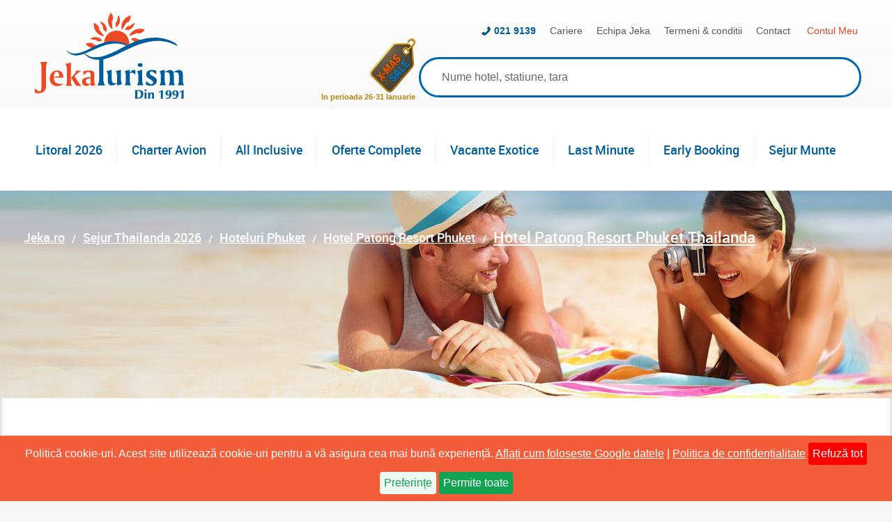

--- FILE ---
content_type: text/html; charset=utf-8
request_url: https://www.google.com/recaptcha/api2/anchor?ar=1&k=6LfnGxoTAAAAAHuQYxyK9v1gC3e5bWTvxKUC9wlG&co=aHR0cHM6Ly93d3cuamVrYS5ybzo0NDM.&hl=ro&v=PoyoqOPhxBO7pBk68S4YbpHZ&size=normal&anchor-ms=20000&execute-ms=30000&cb=uyomybkiyyd2
body_size: 49721
content:
<!DOCTYPE HTML><html dir="ltr" lang="ro"><head><meta http-equiv="Content-Type" content="text/html; charset=UTF-8">
<meta http-equiv="X-UA-Compatible" content="IE=edge">
<title>reCAPTCHA</title>
<style type="text/css">
/* cyrillic-ext */
@font-face {
  font-family: 'Roboto';
  font-style: normal;
  font-weight: 400;
  font-stretch: 100%;
  src: url(//fonts.gstatic.com/s/roboto/v48/KFO7CnqEu92Fr1ME7kSn66aGLdTylUAMa3GUBHMdazTgWw.woff2) format('woff2');
  unicode-range: U+0460-052F, U+1C80-1C8A, U+20B4, U+2DE0-2DFF, U+A640-A69F, U+FE2E-FE2F;
}
/* cyrillic */
@font-face {
  font-family: 'Roboto';
  font-style: normal;
  font-weight: 400;
  font-stretch: 100%;
  src: url(//fonts.gstatic.com/s/roboto/v48/KFO7CnqEu92Fr1ME7kSn66aGLdTylUAMa3iUBHMdazTgWw.woff2) format('woff2');
  unicode-range: U+0301, U+0400-045F, U+0490-0491, U+04B0-04B1, U+2116;
}
/* greek-ext */
@font-face {
  font-family: 'Roboto';
  font-style: normal;
  font-weight: 400;
  font-stretch: 100%;
  src: url(//fonts.gstatic.com/s/roboto/v48/KFO7CnqEu92Fr1ME7kSn66aGLdTylUAMa3CUBHMdazTgWw.woff2) format('woff2');
  unicode-range: U+1F00-1FFF;
}
/* greek */
@font-face {
  font-family: 'Roboto';
  font-style: normal;
  font-weight: 400;
  font-stretch: 100%;
  src: url(//fonts.gstatic.com/s/roboto/v48/KFO7CnqEu92Fr1ME7kSn66aGLdTylUAMa3-UBHMdazTgWw.woff2) format('woff2');
  unicode-range: U+0370-0377, U+037A-037F, U+0384-038A, U+038C, U+038E-03A1, U+03A3-03FF;
}
/* math */
@font-face {
  font-family: 'Roboto';
  font-style: normal;
  font-weight: 400;
  font-stretch: 100%;
  src: url(//fonts.gstatic.com/s/roboto/v48/KFO7CnqEu92Fr1ME7kSn66aGLdTylUAMawCUBHMdazTgWw.woff2) format('woff2');
  unicode-range: U+0302-0303, U+0305, U+0307-0308, U+0310, U+0312, U+0315, U+031A, U+0326-0327, U+032C, U+032F-0330, U+0332-0333, U+0338, U+033A, U+0346, U+034D, U+0391-03A1, U+03A3-03A9, U+03B1-03C9, U+03D1, U+03D5-03D6, U+03F0-03F1, U+03F4-03F5, U+2016-2017, U+2034-2038, U+203C, U+2040, U+2043, U+2047, U+2050, U+2057, U+205F, U+2070-2071, U+2074-208E, U+2090-209C, U+20D0-20DC, U+20E1, U+20E5-20EF, U+2100-2112, U+2114-2115, U+2117-2121, U+2123-214F, U+2190, U+2192, U+2194-21AE, U+21B0-21E5, U+21F1-21F2, U+21F4-2211, U+2213-2214, U+2216-22FF, U+2308-230B, U+2310, U+2319, U+231C-2321, U+2336-237A, U+237C, U+2395, U+239B-23B7, U+23D0, U+23DC-23E1, U+2474-2475, U+25AF, U+25B3, U+25B7, U+25BD, U+25C1, U+25CA, U+25CC, U+25FB, U+266D-266F, U+27C0-27FF, U+2900-2AFF, U+2B0E-2B11, U+2B30-2B4C, U+2BFE, U+3030, U+FF5B, U+FF5D, U+1D400-1D7FF, U+1EE00-1EEFF;
}
/* symbols */
@font-face {
  font-family: 'Roboto';
  font-style: normal;
  font-weight: 400;
  font-stretch: 100%;
  src: url(//fonts.gstatic.com/s/roboto/v48/KFO7CnqEu92Fr1ME7kSn66aGLdTylUAMaxKUBHMdazTgWw.woff2) format('woff2');
  unicode-range: U+0001-000C, U+000E-001F, U+007F-009F, U+20DD-20E0, U+20E2-20E4, U+2150-218F, U+2190, U+2192, U+2194-2199, U+21AF, U+21E6-21F0, U+21F3, U+2218-2219, U+2299, U+22C4-22C6, U+2300-243F, U+2440-244A, U+2460-24FF, U+25A0-27BF, U+2800-28FF, U+2921-2922, U+2981, U+29BF, U+29EB, U+2B00-2BFF, U+4DC0-4DFF, U+FFF9-FFFB, U+10140-1018E, U+10190-1019C, U+101A0, U+101D0-101FD, U+102E0-102FB, U+10E60-10E7E, U+1D2C0-1D2D3, U+1D2E0-1D37F, U+1F000-1F0FF, U+1F100-1F1AD, U+1F1E6-1F1FF, U+1F30D-1F30F, U+1F315, U+1F31C, U+1F31E, U+1F320-1F32C, U+1F336, U+1F378, U+1F37D, U+1F382, U+1F393-1F39F, U+1F3A7-1F3A8, U+1F3AC-1F3AF, U+1F3C2, U+1F3C4-1F3C6, U+1F3CA-1F3CE, U+1F3D4-1F3E0, U+1F3ED, U+1F3F1-1F3F3, U+1F3F5-1F3F7, U+1F408, U+1F415, U+1F41F, U+1F426, U+1F43F, U+1F441-1F442, U+1F444, U+1F446-1F449, U+1F44C-1F44E, U+1F453, U+1F46A, U+1F47D, U+1F4A3, U+1F4B0, U+1F4B3, U+1F4B9, U+1F4BB, U+1F4BF, U+1F4C8-1F4CB, U+1F4D6, U+1F4DA, U+1F4DF, U+1F4E3-1F4E6, U+1F4EA-1F4ED, U+1F4F7, U+1F4F9-1F4FB, U+1F4FD-1F4FE, U+1F503, U+1F507-1F50B, U+1F50D, U+1F512-1F513, U+1F53E-1F54A, U+1F54F-1F5FA, U+1F610, U+1F650-1F67F, U+1F687, U+1F68D, U+1F691, U+1F694, U+1F698, U+1F6AD, U+1F6B2, U+1F6B9-1F6BA, U+1F6BC, U+1F6C6-1F6CF, U+1F6D3-1F6D7, U+1F6E0-1F6EA, U+1F6F0-1F6F3, U+1F6F7-1F6FC, U+1F700-1F7FF, U+1F800-1F80B, U+1F810-1F847, U+1F850-1F859, U+1F860-1F887, U+1F890-1F8AD, U+1F8B0-1F8BB, U+1F8C0-1F8C1, U+1F900-1F90B, U+1F93B, U+1F946, U+1F984, U+1F996, U+1F9E9, U+1FA00-1FA6F, U+1FA70-1FA7C, U+1FA80-1FA89, U+1FA8F-1FAC6, U+1FACE-1FADC, U+1FADF-1FAE9, U+1FAF0-1FAF8, U+1FB00-1FBFF;
}
/* vietnamese */
@font-face {
  font-family: 'Roboto';
  font-style: normal;
  font-weight: 400;
  font-stretch: 100%;
  src: url(//fonts.gstatic.com/s/roboto/v48/KFO7CnqEu92Fr1ME7kSn66aGLdTylUAMa3OUBHMdazTgWw.woff2) format('woff2');
  unicode-range: U+0102-0103, U+0110-0111, U+0128-0129, U+0168-0169, U+01A0-01A1, U+01AF-01B0, U+0300-0301, U+0303-0304, U+0308-0309, U+0323, U+0329, U+1EA0-1EF9, U+20AB;
}
/* latin-ext */
@font-face {
  font-family: 'Roboto';
  font-style: normal;
  font-weight: 400;
  font-stretch: 100%;
  src: url(//fonts.gstatic.com/s/roboto/v48/KFO7CnqEu92Fr1ME7kSn66aGLdTylUAMa3KUBHMdazTgWw.woff2) format('woff2');
  unicode-range: U+0100-02BA, U+02BD-02C5, U+02C7-02CC, U+02CE-02D7, U+02DD-02FF, U+0304, U+0308, U+0329, U+1D00-1DBF, U+1E00-1E9F, U+1EF2-1EFF, U+2020, U+20A0-20AB, U+20AD-20C0, U+2113, U+2C60-2C7F, U+A720-A7FF;
}
/* latin */
@font-face {
  font-family: 'Roboto';
  font-style: normal;
  font-weight: 400;
  font-stretch: 100%;
  src: url(//fonts.gstatic.com/s/roboto/v48/KFO7CnqEu92Fr1ME7kSn66aGLdTylUAMa3yUBHMdazQ.woff2) format('woff2');
  unicode-range: U+0000-00FF, U+0131, U+0152-0153, U+02BB-02BC, U+02C6, U+02DA, U+02DC, U+0304, U+0308, U+0329, U+2000-206F, U+20AC, U+2122, U+2191, U+2193, U+2212, U+2215, U+FEFF, U+FFFD;
}
/* cyrillic-ext */
@font-face {
  font-family: 'Roboto';
  font-style: normal;
  font-weight: 500;
  font-stretch: 100%;
  src: url(//fonts.gstatic.com/s/roboto/v48/KFO7CnqEu92Fr1ME7kSn66aGLdTylUAMa3GUBHMdazTgWw.woff2) format('woff2');
  unicode-range: U+0460-052F, U+1C80-1C8A, U+20B4, U+2DE0-2DFF, U+A640-A69F, U+FE2E-FE2F;
}
/* cyrillic */
@font-face {
  font-family: 'Roboto';
  font-style: normal;
  font-weight: 500;
  font-stretch: 100%;
  src: url(//fonts.gstatic.com/s/roboto/v48/KFO7CnqEu92Fr1ME7kSn66aGLdTylUAMa3iUBHMdazTgWw.woff2) format('woff2');
  unicode-range: U+0301, U+0400-045F, U+0490-0491, U+04B0-04B1, U+2116;
}
/* greek-ext */
@font-face {
  font-family: 'Roboto';
  font-style: normal;
  font-weight: 500;
  font-stretch: 100%;
  src: url(//fonts.gstatic.com/s/roboto/v48/KFO7CnqEu92Fr1ME7kSn66aGLdTylUAMa3CUBHMdazTgWw.woff2) format('woff2');
  unicode-range: U+1F00-1FFF;
}
/* greek */
@font-face {
  font-family: 'Roboto';
  font-style: normal;
  font-weight: 500;
  font-stretch: 100%;
  src: url(//fonts.gstatic.com/s/roboto/v48/KFO7CnqEu92Fr1ME7kSn66aGLdTylUAMa3-UBHMdazTgWw.woff2) format('woff2');
  unicode-range: U+0370-0377, U+037A-037F, U+0384-038A, U+038C, U+038E-03A1, U+03A3-03FF;
}
/* math */
@font-face {
  font-family: 'Roboto';
  font-style: normal;
  font-weight: 500;
  font-stretch: 100%;
  src: url(//fonts.gstatic.com/s/roboto/v48/KFO7CnqEu92Fr1ME7kSn66aGLdTylUAMawCUBHMdazTgWw.woff2) format('woff2');
  unicode-range: U+0302-0303, U+0305, U+0307-0308, U+0310, U+0312, U+0315, U+031A, U+0326-0327, U+032C, U+032F-0330, U+0332-0333, U+0338, U+033A, U+0346, U+034D, U+0391-03A1, U+03A3-03A9, U+03B1-03C9, U+03D1, U+03D5-03D6, U+03F0-03F1, U+03F4-03F5, U+2016-2017, U+2034-2038, U+203C, U+2040, U+2043, U+2047, U+2050, U+2057, U+205F, U+2070-2071, U+2074-208E, U+2090-209C, U+20D0-20DC, U+20E1, U+20E5-20EF, U+2100-2112, U+2114-2115, U+2117-2121, U+2123-214F, U+2190, U+2192, U+2194-21AE, U+21B0-21E5, U+21F1-21F2, U+21F4-2211, U+2213-2214, U+2216-22FF, U+2308-230B, U+2310, U+2319, U+231C-2321, U+2336-237A, U+237C, U+2395, U+239B-23B7, U+23D0, U+23DC-23E1, U+2474-2475, U+25AF, U+25B3, U+25B7, U+25BD, U+25C1, U+25CA, U+25CC, U+25FB, U+266D-266F, U+27C0-27FF, U+2900-2AFF, U+2B0E-2B11, U+2B30-2B4C, U+2BFE, U+3030, U+FF5B, U+FF5D, U+1D400-1D7FF, U+1EE00-1EEFF;
}
/* symbols */
@font-face {
  font-family: 'Roboto';
  font-style: normal;
  font-weight: 500;
  font-stretch: 100%;
  src: url(//fonts.gstatic.com/s/roboto/v48/KFO7CnqEu92Fr1ME7kSn66aGLdTylUAMaxKUBHMdazTgWw.woff2) format('woff2');
  unicode-range: U+0001-000C, U+000E-001F, U+007F-009F, U+20DD-20E0, U+20E2-20E4, U+2150-218F, U+2190, U+2192, U+2194-2199, U+21AF, U+21E6-21F0, U+21F3, U+2218-2219, U+2299, U+22C4-22C6, U+2300-243F, U+2440-244A, U+2460-24FF, U+25A0-27BF, U+2800-28FF, U+2921-2922, U+2981, U+29BF, U+29EB, U+2B00-2BFF, U+4DC0-4DFF, U+FFF9-FFFB, U+10140-1018E, U+10190-1019C, U+101A0, U+101D0-101FD, U+102E0-102FB, U+10E60-10E7E, U+1D2C0-1D2D3, U+1D2E0-1D37F, U+1F000-1F0FF, U+1F100-1F1AD, U+1F1E6-1F1FF, U+1F30D-1F30F, U+1F315, U+1F31C, U+1F31E, U+1F320-1F32C, U+1F336, U+1F378, U+1F37D, U+1F382, U+1F393-1F39F, U+1F3A7-1F3A8, U+1F3AC-1F3AF, U+1F3C2, U+1F3C4-1F3C6, U+1F3CA-1F3CE, U+1F3D4-1F3E0, U+1F3ED, U+1F3F1-1F3F3, U+1F3F5-1F3F7, U+1F408, U+1F415, U+1F41F, U+1F426, U+1F43F, U+1F441-1F442, U+1F444, U+1F446-1F449, U+1F44C-1F44E, U+1F453, U+1F46A, U+1F47D, U+1F4A3, U+1F4B0, U+1F4B3, U+1F4B9, U+1F4BB, U+1F4BF, U+1F4C8-1F4CB, U+1F4D6, U+1F4DA, U+1F4DF, U+1F4E3-1F4E6, U+1F4EA-1F4ED, U+1F4F7, U+1F4F9-1F4FB, U+1F4FD-1F4FE, U+1F503, U+1F507-1F50B, U+1F50D, U+1F512-1F513, U+1F53E-1F54A, U+1F54F-1F5FA, U+1F610, U+1F650-1F67F, U+1F687, U+1F68D, U+1F691, U+1F694, U+1F698, U+1F6AD, U+1F6B2, U+1F6B9-1F6BA, U+1F6BC, U+1F6C6-1F6CF, U+1F6D3-1F6D7, U+1F6E0-1F6EA, U+1F6F0-1F6F3, U+1F6F7-1F6FC, U+1F700-1F7FF, U+1F800-1F80B, U+1F810-1F847, U+1F850-1F859, U+1F860-1F887, U+1F890-1F8AD, U+1F8B0-1F8BB, U+1F8C0-1F8C1, U+1F900-1F90B, U+1F93B, U+1F946, U+1F984, U+1F996, U+1F9E9, U+1FA00-1FA6F, U+1FA70-1FA7C, U+1FA80-1FA89, U+1FA8F-1FAC6, U+1FACE-1FADC, U+1FADF-1FAE9, U+1FAF0-1FAF8, U+1FB00-1FBFF;
}
/* vietnamese */
@font-face {
  font-family: 'Roboto';
  font-style: normal;
  font-weight: 500;
  font-stretch: 100%;
  src: url(//fonts.gstatic.com/s/roboto/v48/KFO7CnqEu92Fr1ME7kSn66aGLdTylUAMa3OUBHMdazTgWw.woff2) format('woff2');
  unicode-range: U+0102-0103, U+0110-0111, U+0128-0129, U+0168-0169, U+01A0-01A1, U+01AF-01B0, U+0300-0301, U+0303-0304, U+0308-0309, U+0323, U+0329, U+1EA0-1EF9, U+20AB;
}
/* latin-ext */
@font-face {
  font-family: 'Roboto';
  font-style: normal;
  font-weight: 500;
  font-stretch: 100%;
  src: url(//fonts.gstatic.com/s/roboto/v48/KFO7CnqEu92Fr1ME7kSn66aGLdTylUAMa3KUBHMdazTgWw.woff2) format('woff2');
  unicode-range: U+0100-02BA, U+02BD-02C5, U+02C7-02CC, U+02CE-02D7, U+02DD-02FF, U+0304, U+0308, U+0329, U+1D00-1DBF, U+1E00-1E9F, U+1EF2-1EFF, U+2020, U+20A0-20AB, U+20AD-20C0, U+2113, U+2C60-2C7F, U+A720-A7FF;
}
/* latin */
@font-face {
  font-family: 'Roboto';
  font-style: normal;
  font-weight: 500;
  font-stretch: 100%;
  src: url(//fonts.gstatic.com/s/roboto/v48/KFO7CnqEu92Fr1ME7kSn66aGLdTylUAMa3yUBHMdazQ.woff2) format('woff2');
  unicode-range: U+0000-00FF, U+0131, U+0152-0153, U+02BB-02BC, U+02C6, U+02DA, U+02DC, U+0304, U+0308, U+0329, U+2000-206F, U+20AC, U+2122, U+2191, U+2193, U+2212, U+2215, U+FEFF, U+FFFD;
}
/* cyrillic-ext */
@font-face {
  font-family: 'Roboto';
  font-style: normal;
  font-weight: 900;
  font-stretch: 100%;
  src: url(//fonts.gstatic.com/s/roboto/v48/KFO7CnqEu92Fr1ME7kSn66aGLdTylUAMa3GUBHMdazTgWw.woff2) format('woff2');
  unicode-range: U+0460-052F, U+1C80-1C8A, U+20B4, U+2DE0-2DFF, U+A640-A69F, U+FE2E-FE2F;
}
/* cyrillic */
@font-face {
  font-family: 'Roboto';
  font-style: normal;
  font-weight: 900;
  font-stretch: 100%;
  src: url(//fonts.gstatic.com/s/roboto/v48/KFO7CnqEu92Fr1ME7kSn66aGLdTylUAMa3iUBHMdazTgWw.woff2) format('woff2');
  unicode-range: U+0301, U+0400-045F, U+0490-0491, U+04B0-04B1, U+2116;
}
/* greek-ext */
@font-face {
  font-family: 'Roboto';
  font-style: normal;
  font-weight: 900;
  font-stretch: 100%;
  src: url(//fonts.gstatic.com/s/roboto/v48/KFO7CnqEu92Fr1ME7kSn66aGLdTylUAMa3CUBHMdazTgWw.woff2) format('woff2');
  unicode-range: U+1F00-1FFF;
}
/* greek */
@font-face {
  font-family: 'Roboto';
  font-style: normal;
  font-weight: 900;
  font-stretch: 100%;
  src: url(//fonts.gstatic.com/s/roboto/v48/KFO7CnqEu92Fr1ME7kSn66aGLdTylUAMa3-UBHMdazTgWw.woff2) format('woff2');
  unicode-range: U+0370-0377, U+037A-037F, U+0384-038A, U+038C, U+038E-03A1, U+03A3-03FF;
}
/* math */
@font-face {
  font-family: 'Roboto';
  font-style: normal;
  font-weight: 900;
  font-stretch: 100%;
  src: url(//fonts.gstatic.com/s/roboto/v48/KFO7CnqEu92Fr1ME7kSn66aGLdTylUAMawCUBHMdazTgWw.woff2) format('woff2');
  unicode-range: U+0302-0303, U+0305, U+0307-0308, U+0310, U+0312, U+0315, U+031A, U+0326-0327, U+032C, U+032F-0330, U+0332-0333, U+0338, U+033A, U+0346, U+034D, U+0391-03A1, U+03A3-03A9, U+03B1-03C9, U+03D1, U+03D5-03D6, U+03F0-03F1, U+03F4-03F5, U+2016-2017, U+2034-2038, U+203C, U+2040, U+2043, U+2047, U+2050, U+2057, U+205F, U+2070-2071, U+2074-208E, U+2090-209C, U+20D0-20DC, U+20E1, U+20E5-20EF, U+2100-2112, U+2114-2115, U+2117-2121, U+2123-214F, U+2190, U+2192, U+2194-21AE, U+21B0-21E5, U+21F1-21F2, U+21F4-2211, U+2213-2214, U+2216-22FF, U+2308-230B, U+2310, U+2319, U+231C-2321, U+2336-237A, U+237C, U+2395, U+239B-23B7, U+23D0, U+23DC-23E1, U+2474-2475, U+25AF, U+25B3, U+25B7, U+25BD, U+25C1, U+25CA, U+25CC, U+25FB, U+266D-266F, U+27C0-27FF, U+2900-2AFF, U+2B0E-2B11, U+2B30-2B4C, U+2BFE, U+3030, U+FF5B, U+FF5D, U+1D400-1D7FF, U+1EE00-1EEFF;
}
/* symbols */
@font-face {
  font-family: 'Roboto';
  font-style: normal;
  font-weight: 900;
  font-stretch: 100%;
  src: url(//fonts.gstatic.com/s/roboto/v48/KFO7CnqEu92Fr1ME7kSn66aGLdTylUAMaxKUBHMdazTgWw.woff2) format('woff2');
  unicode-range: U+0001-000C, U+000E-001F, U+007F-009F, U+20DD-20E0, U+20E2-20E4, U+2150-218F, U+2190, U+2192, U+2194-2199, U+21AF, U+21E6-21F0, U+21F3, U+2218-2219, U+2299, U+22C4-22C6, U+2300-243F, U+2440-244A, U+2460-24FF, U+25A0-27BF, U+2800-28FF, U+2921-2922, U+2981, U+29BF, U+29EB, U+2B00-2BFF, U+4DC0-4DFF, U+FFF9-FFFB, U+10140-1018E, U+10190-1019C, U+101A0, U+101D0-101FD, U+102E0-102FB, U+10E60-10E7E, U+1D2C0-1D2D3, U+1D2E0-1D37F, U+1F000-1F0FF, U+1F100-1F1AD, U+1F1E6-1F1FF, U+1F30D-1F30F, U+1F315, U+1F31C, U+1F31E, U+1F320-1F32C, U+1F336, U+1F378, U+1F37D, U+1F382, U+1F393-1F39F, U+1F3A7-1F3A8, U+1F3AC-1F3AF, U+1F3C2, U+1F3C4-1F3C6, U+1F3CA-1F3CE, U+1F3D4-1F3E0, U+1F3ED, U+1F3F1-1F3F3, U+1F3F5-1F3F7, U+1F408, U+1F415, U+1F41F, U+1F426, U+1F43F, U+1F441-1F442, U+1F444, U+1F446-1F449, U+1F44C-1F44E, U+1F453, U+1F46A, U+1F47D, U+1F4A3, U+1F4B0, U+1F4B3, U+1F4B9, U+1F4BB, U+1F4BF, U+1F4C8-1F4CB, U+1F4D6, U+1F4DA, U+1F4DF, U+1F4E3-1F4E6, U+1F4EA-1F4ED, U+1F4F7, U+1F4F9-1F4FB, U+1F4FD-1F4FE, U+1F503, U+1F507-1F50B, U+1F50D, U+1F512-1F513, U+1F53E-1F54A, U+1F54F-1F5FA, U+1F610, U+1F650-1F67F, U+1F687, U+1F68D, U+1F691, U+1F694, U+1F698, U+1F6AD, U+1F6B2, U+1F6B9-1F6BA, U+1F6BC, U+1F6C6-1F6CF, U+1F6D3-1F6D7, U+1F6E0-1F6EA, U+1F6F0-1F6F3, U+1F6F7-1F6FC, U+1F700-1F7FF, U+1F800-1F80B, U+1F810-1F847, U+1F850-1F859, U+1F860-1F887, U+1F890-1F8AD, U+1F8B0-1F8BB, U+1F8C0-1F8C1, U+1F900-1F90B, U+1F93B, U+1F946, U+1F984, U+1F996, U+1F9E9, U+1FA00-1FA6F, U+1FA70-1FA7C, U+1FA80-1FA89, U+1FA8F-1FAC6, U+1FACE-1FADC, U+1FADF-1FAE9, U+1FAF0-1FAF8, U+1FB00-1FBFF;
}
/* vietnamese */
@font-face {
  font-family: 'Roboto';
  font-style: normal;
  font-weight: 900;
  font-stretch: 100%;
  src: url(//fonts.gstatic.com/s/roboto/v48/KFO7CnqEu92Fr1ME7kSn66aGLdTylUAMa3OUBHMdazTgWw.woff2) format('woff2');
  unicode-range: U+0102-0103, U+0110-0111, U+0128-0129, U+0168-0169, U+01A0-01A1, U+01AF-01B0, U+0300-0301, U+0303-0304, U+0308-0309, U+0323, U+0329, U+1EA0-1EF9, U+20AB;
}
/* latin-ext */
@font-face {
  font-family: 'Roboto';
  font-style: normal;
  font-weight: 900;
  font-stretch: 100%;
  src: url(//fonts.gstatic.com/s/roboto/v48/KFO7CnqEu92Fr1ME7kSn66aGLdTylUAMa3KUBHMdazTgWw.woff2) format('woff2');
  unicode-range: U+0100-02BA, U+02BD-02C5, U+02C7-02CC, U+02CE-02D7, U+02DD-02FF, U+0304, U+0308, U+0329, U+1D00-1DBF, U+1E00-1E9F, U+1EF2-1EFF, U+2020, U+20A0-20AB, U+20AD-20C0, U+2113, U+2C60-2C7F, U+A720-A7FF;
}
/* latin */
@font-face {
  font-family: 'Roboto';
  font-style: normal;
  font-weight: 900;
  font-stretch: 100%;
  src: url(//fonts.gstatic.com/s/roboto/v48/KFO7CnqEu92Fr1ME7kSn66aGLdTylUAMa3yUBHMdazQ.woff2) format('woff2');
  unicode-range: U+0000-00FF, U+0131, U+0152-0153, U+02BB-02BC, U+02C6, U+02DA, U+02DC, U+0304, U+0308, U+0329, U+2000-206F, U+20AC, U+2122, U+2191, U+2193, U+2212, U+2215, U+FEFF, U+FFFD;
}

</style>
<link rel="stylesheet" type="text/css" href="https://www.gstatic.com/recaptcha/releases/PoyoqOPhxBO7pBk68S4YbpHZ/styles__ltr.css">
<script nonce="c9mzNac_zCN7eS8cnC5BGA" type="text/javascript">window['__recaptcha_api'] = 'https://www.google.com/recaptcha/api2/';</script>
<script type="text/javascript" src="https://www.gstatic.com/recaptcha/releases/PoyoqOPhxBO7pBk68S4YbpHZ/recaptcha__ro.js" nonce="c9mzNac_zCN7eS8cnC5BGA">
      
    </script></head>
<body><div id="rc-anchor-alert" class="rc-anchor-alert"></div>
<input type="hidden" id="recaptcha-token" value="[base64]">
<script type="text/javascript" nonce="c9mzNac_zCN7eS8cnC5BGA">
      recaptcha.anchor.Main.init("[\x22ainput\x22,[\x22bgdata\x22,\x22\x22,\[base64]/[base64]/MjU1Ong/[base64]/[base64]/[base64]/[base64]/[base64]/[base64]/[base64]/[base64]/[base64]/[base64]/[base64]/[base64]/[base64]/[base64]/[base64]\\u003d\x22,\[base64]\x22,\x22wrvDoMK0woDDvFfCjS9RXS3CpcOheDw9wp1xwo9Sw7zDpxdTC8KHVnQUTUPCqMKvwprDrGVrwpEyI30iHjRaw4tMBj8ow6hYw4wEZxJxwqXDgsKsw4jChsKHwoVWPMOwwqvCpMKzLhPDvGPCmMOEO8OaZMOFw4/Dm8K4VgpNcl/[base64]/Cj3bDlT83KcOVZz5ewpbCgS/CkMOVAcK5AsOEGsKiw5vCtsK6w6BpNh1vw4PDjMOuw7fDn8KUw5AwbMKqV8OBw79ewoPDgXHCt8KNw5/[base64]/DqQrCqsO6wotIw4rDrlXDtDMaw5RNEMKCW8KFcW7DusK+wrcpH8KVXy0wcsKVwrZGw4vCmWPDh8O8w70vKk4tw4oSVWJ3w5hLcsOYGHPDj8KVU3LCkMKcP8KvMCXCgB/CpcOCw4LCk8KaASBrw4BSwoV1LVZcJcOOKMKwwrPClcOBCXXDnMO9wqIdwo87w5hFwpPCkMK7fsOYw73Dq3HDj0rCvcKuK8KHPSgbw6LDk8KhwobCtC96w6nCmsKdw7Q5L8O/[base64]/[base64]/Ci8Ozw5PDrMK9BkMcNiFlw6DDmsKcPWLCvVBJIsOSAMOTw6LChsKfGsOwdMKSwojCo8OYw5/DmsO9ExJnw5B+wqgxHcO+PsOPYcOlw61AEcKdJGTCv0nDh8K5w7U8ZWjCkgjDtcK0S8OsbsOXA8ONw7RbLsKDSCMjWjXDqE/DtMK7w4VGDFbCnTBDRyROA0AhK8KkwrvCh8OBZsOfGmEbKWvCk8OmUMO3J8KswoA+csO0wrBOSsKWwqwABTMRGl0sT08XYsOENXnCn2HClSgWw4VFwrDCosOJOnQrw5RobcKbwrXCjsK/wqvCusO1w5PDpcOMNsOFwpEAw4zCg2LDvcKtVcKNZ8OrWCvDmEhfw71CTsOiwoTDqGd2wokhasKQIQPDu8OAw6BWwp/CqTMCw7zChQd4w4PDrzsow50Tw7pGCFHCgsOvDsO/wpM2wpfDqMO4wqbCiWrDnsKsMsKAw6DDr8KhWcOjwrPDs2jDhMOqG1jDomUxdMOgwqjDucKgNDdKw6RDwowvGHsCTcOMwpvCvcKewrLCs3fCtsOaw4huMzbCp8Kse8KDwpnCrwMQwqfDl8OdwoQ0WsO6woRJUcObOj3DucO9LRvCn03Cly/[base64]/[base64]/w6JSwpUkwqXDvcKfNsKiw6B/[base64]/CscKzR8K0w6J3w7ofdMO0ODrDksKsbcOjTBTDk0VGN1R/[base64]/Dk09ZPH7DuSjDkMOnwoTCsUQ1WMOpwpEfw6Vgw7/[base64]/DrR7DvMK+w7hUwpFIEktewo3Di8KjwqzCiicpwovDj8OJw7RPUgM2woPDgzXDozppw5bCiSDDnxVPw6jDmADCjWkPw67CiQrDtcO/AMOzeMK4wonDijvChMOLOsO6TG8LwpLDjGjCpcKEwq3DhcKlTcOwwpbCpVViEsKRw6XCpMKHA8Opw4bDsMOnA8Ofw6pJw6R9MS9dDcO5IMKdwqNywo80wpZbX0hgfGTDhx/[base64]/[base64]/Dv0bDvsKSCGo2aT0rw6cTEl1iw4kZesOqJEEMUjDCqcKew6PCrsKWwrwxwrZvwoJhZnPDi3/[base64]/Ch8O6EcKDw5EjOzjDuMOnwpcKE0rDgMOXw63DnnrDgMOIw5jDrMKAUkZuC8KfDVLCp8Okw5kfN8K9w59qwrY6w5rCkcOHD0XCncKzaSI/a8OCw6B3T19JNV/DjXHDg3AWwqZawrxTC10dTsOcwpJjUw/CjAnDjUhJw5BecRnCu8OAIEbDisKrXGXDrMKhwq9uUERZZEEWHx7Dn8Oaw47CixvCkMOTWMKcw786wph1Y8O7wq1SwqjCtMK+JMK+w5JPwpZMRMKnIsOhwqgrNsOEf8O8wpEKwpIpVnJNeks8VcKBw5DDjhTCmiEnLWXCpMKZw4vCksKwwrjCmcKAchMZw79iNMOwOW/DucKzw7lSw43CgcOvI8O1wq/CjyUHw6DClMKyw4JBf0lLwrzDoMKjJT5IalHDv8OtwrvDphBdE8K/[base64]/wp3DlsOVwroYS2bCkn3DrCxvwrIdw7nCh8KMdkPDocOLGk/[base64]/Diz7DixHDiFTCuMOgw4TDsMK6RcO2fMOGw5NxRnJAesKTw5zCucKRScO8N3BlKcOMw4Vxw7zDtmRTwoPDtcKywqkuwrMiw6TCvi7DoFnDt1vCjcKeS8KTXAdgwo/[base64]/[base64]/Dh8OhP8Oxw44vwqFiwofCiCXDq8OXIMKPXXpuw7Ucw78vEGpGwrJjw6PCvDIcw6h1dMOhwrbDi8OHwrBqRsOtVRJhw5kxVcO+w7zDkiTDlDM/LyVpwropwpvDjcKjw7fDhcK4w5bDvsOUcsOEwobDnmFDYcKScsOiwpxUw6nCv8OTVh/CtsO0Pk/[base64]/DqT/[base64]/[base64]/DgAUDwrDDrGoqwrs4wqHCq8Oywr7DsMOxw53Dgggzw5rCjGZ2MmTCqsO3w6k2SV1vMGjCllzCvW9+wo5HwrvDkV0swr3Cqy/DlmPCjsKaSBvDo2rDrUQ9eDfCgcKpRmYXw6PDmnrDgwrDnXlow5zDscO0wo/DtgpVw5NpdcOwIcOLw5/CpsK1DMK/UcOiw5DDmcOgcMK5fcOoX8Kxwo3CmsK6wp4uwqvCpXwlw6Qkw6Mqw7h7w43DiBrDqULDqcKVwrLDg0MrwqHCu8OcFVc8woDConTDlAvDp2bCr3Zkwq5Vw4UXw4hyGQ5vQVx/IMOyIcOGwocQw5rDvHlFExB+w7fCtcKnNMO3HG0dwrnDr8K/woTDh8K3wqsOw77Dn8OPG8K0w4DChsOGcBMKw5/ChErCum3CuUPCkQLCsGnCrUoeQU8xwqJ+w43Dg2JhwrnCp8OIwobDicK+wqARwp54AcOrwrIMLngBw5RgHcKpwoM/[base64]/ZWIoAsKqwrwWQyhGw5F6w7HDuMKGYsKpw4XDqTfChcKDScKPw7INcsKww5FDwpQOY8OkOMOYVlHCqUvDlx/CscOMZMOcwopzVsKUw5k1Y8OgN8OTbT7DqsOvXBzCrxbCssKHUzvCuGVEwoAYw4jCqsO9PyTDk8KGw4Byw5LChm/Cr2fCg8O5FRU6e8KBQMKIwq7DnsKjVMOJXhZpXz0owozDsmfCqcOiw6rCvsKgfcO4OjDCvkRcw6fClMKcwrLDusKUQRbDhlgqwrDCqsKYw6d9VRfDgyduw45rwr3DiwBmMMO0az/DlsKvwqlTdCtwR8Kfwr43w43ClMKRw6ZkwoTDpXVowrdACMKof8O6wrITw7DDo8KHwq7CqkR6IjXDilh9GMOgw7XDrHkNE8OjC8KQw7/[base64]/CksKYwrNnQC0Vw6DDshXCk8OlcB9GWlbCgA7Cl18gYFJuw7LDuml+VsKnbsKKDhPCpcOpw7LDhzfDuMOXDUbDgsKHwqN8w5MPbz1xbyfDq8KqC8O3X1x5G8OVw55PwqDDmC3Dilk4wpjCjsO+GMOUHWXCkzZIw6MBwqnDoMOQD1/Ct3ckE8OXwqLCqcODbcKtw4HCnnvDlRUtfcKCRwtTc8ONaMKmwp5Yw4kTwozCtMKfw5DConAKw67ClH1hasOaw7kaK8KPYnAhbcKQwoPDpMOAw5TDvVLCvcKpwqHDl1vDpBfDjBLDjcKKOGDDjQnCuwrDnSZnwoxWwo5Rwr7DkCYawqbConAPw7XDpw/CknrCgj7DnMK5wp8uwr3Ct8OUEhbCoVzDpzV8FFDCv8OXw6/ChsOeGcKQw7kcwpjDgyVzw57CumFSYsKJw6XCgcKkGcOEwq0zwoPDo8OMR8KbwrvDvDLCmcKPEnlcKARww4LCsBTCjcKqwp1tw6PCjcK9wpPCp8Kxwo8FPz8YwrQlwrl/LF0NBcKGMljCuzlZWsORwoghw6wRwqfChwHCrMKSIVHCm8KjwrVow6kEA8O2woHClXh0B8K8woZeSlfCpwhqw6/[base64]/DkmoAwoBoW8Kuw4PDnMKhw4rCrUA5cj8tQjFQS3VXw7/[base64]/CuDbCosKTBELDlMOJbkVWG8OBw47CmhEAw73DpsK4w6jCjn0TTsOmXRs+WCMHwqEfQ30GUsKvw4FXNldhShbDhMKsw6nCi8KAw4ZicTh9wo/CjgLCpQTDocO/wqM6UsOdMHZ7w6FuOsKBwqQ7HcOYw78Lwp/[base64]/woBiKMO8G8K1w5pVf8OrOBIhw4zCkMOZwotcw7TDrcKMG1PDpGbCmGkzGcKZw4Q2wqrCrgwHSX03OmUiw58BKEV3BMO/IgsfEX3CgsKfBMKkwqXDuMKBw6HDqwUgFcKIwrnDngxhY8OUw4F8OnXCk1llWkUow5nDrsOuw43DsRDDqCFtGsKYeHgKwoLDoF5jw7HDskXCrixlwpDCn3AgHT/Dk1hEwpvDllzCrcKuwqoicMKsw5NfHxPCugzDqxpKK8Osw5UqfsOOIRFSHBN6NDrCp0BhY8ORPcO2w74NCWUkwrYlwpDCkWNBTMOscMK3OB/CvChoXsOcw5PCvcOoEMKIw5xZw4zCsBMQMwg/LcO/YAHDosO6w7w9FcOGwrosJnAQw6TDn8OPw7/[base64]/[base64]/DvcOgKAXDtD8pw6HDjjfCkMOXHFNIw5fCocOjw7Emw6tFDXV0axZxMcK0w65Bw7lLw6/[base64]/HMKJwp5mQMORLA3DtihgwoZow5UWwq7CqhLDusKuPBHDlSfCmBPDmSrCm3FwwqM1c33CjVvCln8hKMKCw6nDlcKdLy/DoA5Yw4LDmcOBwodaMX7DlMKGXMKCDMOqwqw1WjTDqsOwYk/CucKzQWMcacOrw6rDmQ7CmcKwwo7DhwHClEcZw6nDh8OJbsOBw4zCjMKYw5vCgxXDkyANEMOMN1jDk1DDi3daAMKjN2wbw7lASS5vE8KGwrvDpMKbIsKsw43DoAc/woBzworCsDvDi8KAwpo1woHDiBLDrTzCixpqXsK4J1/CkArDlxDCucOrw7wzw7HCt8OwGBvDmBMbw7Rvf8K7MRXCuDsbHErDksKWQRZwwoVxw4tRwoIjwrIzZ8KGCMOmw4AlwoYKEcK0bsO1wqgIw5nDk05Rwp5xwp/DnsOqw6LCukx8w6DCqMK7AcK9w6vCvcO0w7cQRBEdA8OPasOHCAsBwqg5C8OgwqfDrkw/PVrCicK+wp97NMOmY3rDq8KYOFdvwr5Tw73DjmzCrn9LLBjCosO9MMOfwopbcQ5mRjMgR8KCw595AMOtPcK7TR1uw5DDncOYwrEkPDnClTfCpcOyPh5/WsKVKhvChmPCrGlqbSw2w6zCosKgwpfCmV7DvcOlwpB0PcKUw4vCr2vDnsK8VMKBw704GcK4wrDDuFvCphzCiMKXwoHCgR/DqsKjQMOkw7LChm42E8KZwphhMsOAdRlRbsKAw5wQwrpHw4PDlVoEwofDvyhLdWA6LcKwGRkfCQfDpl1JYSBSNAktZznDuATDsA/Cmi/CtMK8M0bDiTrCsGhAw4zDhzcnwrEKw6/DplzDlkhPdE/Ci28AwrrDm2TDvcOTdmHDpTd7wrV9MXrCn8K0w6lqw5jCoFcXCh8Mw5kAVsO1NSHCqMO0w5IVb8OaNMKRw5cMwpZbwr9mw4bCjcKeTBvClBvCm8OGSsKBwrA3w43Dj8KGwrHDjFXCkwPDi2ArFcK5w6lmwq4ywpBFIcKHBMO/wq/DvMOZZD3Cr17DvcOhw6jChULCj8Kfw59QwrdPw7wawplVLsOEd3jCmMOqPGR/EcKRw4ZzYFsCw6EvwonDrm9FTMOuwrMBw7taasOWAMKyw47Dh8OlayLCv3nDgE3DncK7BsKCwqQ3Pg7CrRzCrcO1wpnDssKPw6fCqy7CoMOUwpjDsMONwrTCl8O5EcKWZUklMmPCksOTw5/Dux9NWDdbE8OABTwbwqnDhRLChsOAwr7DhcOMw5DDgBPDoy8Pw73CjzbDr2sFw7fCtMKqVsKUw7vDj8OowpwWwotvwozCsEc6wpRUw41gIcOQwrvDhMO5EMKewpXCjAnCk8KIwrnCpsKzXlrCrMOBw4c1wpxkwqwnw5Q/w4DDsnDCmcK9wp/DpMKFw6HCgsOmw5Vow7rDkj/CjC09wp/DunLDnsOqXSl5eDHDvmXClHovLVdDwp/CqMKNwpnCqcKeBMKeXwoIwoYkw4Vsw5LCrsKNw5FcSsONaUtmM8O1w49sw4MbS1htw6EDD8Oww68Fwr/Dp8KNw4Mxwr7DgMOMSMOsNsKca8KnwoLDicO3wrITbwsfX1IAHsK0w5PDv8OqwqjCmMOyw4hcwq9KElZHLhHCuCwkw50SGMKwwofCi3fCnMOGcB7Cp8KRwp3Cr8KJO8Oxw63DgsO/w5PCgxPCrEwww5zCoMOGwrtgw4Rtw6fDqMKPw7ZjDsKWGMONGsKlw63DuSBZengpw5HCjg0rwoLDr8OQw51sFsO7w41Nw7bCn8K0wr5qwo8oOiBjNcKvw4Nbwqt5YE7DncODCT05wrE0DU7DkcOlw5FNO8Krw6/[base64]/w61iwphBakE8DiPCsF/DmMKCw6YnaFdcwqvDhRDDoUFIMQsaVsOUwpNEUix1AsOjw7rDgsOeTMK9w7FjQkIJFsORw4IqGcKaw7nDj8OKHcO8LiplwonDhmnDu8OqACHCoMOpWnIzw47DiXHDrmXDtSAMw5lFw50Mw4lJw6fCvDrCuXDDqjRQwqYbw4A3wpLDmcK7wrPDgMOcOA/CvsKtSxdcw6VHwpI4wopSwrZWEWtQwpLDqcO1w6zDjsKUwrNrKW1qwqoAZHPDusKlwrbDssKKw79aw68uXGVSInR4aVsKw6JOwpfDmsKHwpjCqlXCicKQw5zChllBw74xw5FWw5DCiyzDp8KLw6zCmsOEwr/CpR8db8KnEsK1w5NLZcKTw7/[base64]/[base64]/CpyrCiVrCjWzCtCDDvcKXKsOEw4t1wo/Ds0PCj8KSwohpwoPDjsO6DHBqDcOaK8K+w4RewqYVw7xlBxTCl0LDtMOmY1/CucO6JxZAw6M8NcKVw6p3w7hdVnIQw77ChBjDlS3DncO4QcO9PWDChy9uBsOdw7nDqMOLwoTCvhlQIh7Dl2bCuMOmw7HDrn7CtT7Cj8KBZB3DoHfDs37DvBbDtWrDoMKswrEeacKffkXCsGh/Mz3Ch8Knw5QowrMwScKuw5IlwpTCmMKHw5Q3wqvCl8Kgw4zCijvDrgk1w73DkQ/ClVwvRwMwaFZUwrtab8OCwqZPw4JhwrvDlSnDsixvAjM9w4jCjMOmfFgIwoPCpsOww4LCpMKZOD7DqsOAFG/[base64]/wplCRVMCQynCm31BwonDusOua3dywpHCuHbCrQc1K8OWRX8kPwgGCMOwJlplOcOTBsO2cnnDq8ONQ37DkMKKwrRdTUvCusO+wrHDnk7DsmjDu3JYw4/CosKwD8KaWcKmd2fDgcO5W8OjwrPCtBXCoRdkwrLCo8KTw4vDhX7DiRjDk8KAFcKGRRJHLsKIwpbDtMK2wqAdw5XDicO9fsO5w5Bvwr8YaBLDlMKrw5g3YCxxwpdbNxvCrD/CpATCkTZ5w7pXcsK8wrzDsjhjwo1PD1zDgSfCh8KhO1NTw7kSDsKNwpwrfMKxw74VXXnCpVbDhDxnwq3CssKIwq0jw79RAgHDlMO/w6/DqxAMwqvDjSrCm8OMfWF+w64oCcOKw4soEsODacKxXsKywrnCocKHw60OPsKswq8kESjCiiMUGWbDvxpDZsKAG8OqFAQdw61zw5HDhMOeQ8ORw7LDncOZWMOyUsOXWcK8wrzDt2DDuAA+RBUBwpfCosKZEMKLwo/Cr8KoPko/S0ZLPsOAbFfDncOQC2HCh0kyW8KBwoXDg8OVw7xJYMKmA8ODwogew6sfXCvCocOjw6HCg8KyaT8Cw7Mjw7/[base64]/OzM9FW1+w7daw5MNwrhewrrCiULCu8OKw7Fxw6U+PsO7DS/CiClcwpTCisOWwoPCrw3DgFMWVcOqZ8OdeMK+YcObK2fCuCU7JysAc0TDujVcw5HCtcOIUMOkw7IeRMKbGMO4CcOASUpxHB97EXLDnlocw6Nuw6XDswZHU8KDworDnsKUBsOrw5kUWBIPM8ONw4zCvyrDuyPCksOyTGV0wok/wrNoccK6VDHCi8OQw6/[base64]/CsnPCulR6UMOqw6I0Ox/CksKNE8K/fsOFSRM/KF3Cm8OzTzETOcOtGcOGw54tA2zDliFNERZ8w4F3wqY4Q8OmfcKSwqvDvy/CnVx8X3DDhmLDo8KkI8K4YRIEw5UneSTCnE1hw5g3w6bDtcKwBE3CtBHCmcKEVMONd8Orw6xqfMOWPcK2eEPDvXVcLsOJw4/Cri0Uw43DjcO/[base64]/CnRXDuWcLUcK4f8KHZMKSw7zDlAI/w4FXfEvCthEBw680VwfDmsKtwpDDvsK4wrzDlhRPw4XDo8OQCsOgwo1Fw6YfLMKzw7JPNsK5wpvDuFvCksKcw7zCnBAtZMKSwoRVMDfDncOPA0LDnMOVJ3xybQbDg1bDtmhGw6IPb8KlDMOaw6nCm8OxB0fDqsKawoXDhsOiwoRSw4ViMcK3wq7Cq8OAw4DDtk/DpMKLLScoVG/[base64]/CmhrDhcO0YsOzURnDkMKAUcK0wpAIYD4ULgBubsOhVFDCl8O5QcOZw6DDiMOqN8Kew5pLwo/DhMKpw48/w5oFAcOxDAJWw69ebMOPw6ZQwppVw6vDicKowrzDjxfChsKNFsK9DHYmfkpXGcO/A8OVwolRw47CvMKgwobCl8Kywo7ChUVffT8cEnZdQyE+w4HDkMKKUsOICg3DpDjDpsOHw6vDjSnDs8KuwpRaDwHDnVVuwo9VD8O4w742wo1MG3fDm8OoJMOwwqZLQzUUw4nCpsKULQ/ChMKnw5LDgljDv8OkBmBJwoJJw5osTcOswrV9aAPCnBVmw7BcZ8O2Ri3DoDbClzDCg3pLGMKsHMKPd8KvCsOeasOBw6EmC1JwERLCq8O2Zh7DmMK8w6jDvULDnMO/wrx4ADjDhFbCl2klwpEEcsKwecOXwp45V247EcOUw6JBf8KSWyTCnCHDghl7ByEQOcKhw7x7JMKAwoFQw65gw7zCqVFuwp9fRy3DosOvdcOjLy/DozdpIkrCpUvCi8K/DMOxDmUCbUrCpsOtwoHDonzCgWMdw7nCtR/Ct8OOwrTDm8O4S8O5w7jDgsO5VwRsZsKTw5vDt15qw6bDokDDtsOuAXbDkH5HfWAww6PClVvCncK4wobDtG9xwo8Xw6h2wq5jbU/[base64]/DlMOJNsO8I8OUcgXDg3XCjMOBRMOQw4tTw5nCrcKJwqbCrxM6MMKQDEDCq3TCiVLCplXDon0Jw7cEFcKfw7nDq8KVw7VuSEfDpFNrE3bDisO7ccKyVjFmw7sFRcKgU8O0wpbCjsObIyHDqMKZwqPDnytRwr/[base64]/w4AZTnLCs8Kpwql/fMKLwokPRcKRwrltwrbCjyN6GcK6wrrDjMO5w4JDwq3DjyTDll8iBg81dBLDpcK4w6gSTR8aw7XDksKrw6PCrn/[base64]/dsO2wphMNwjCnsKbegg8w4PDk8KGw53DlcO2w7fDn33DpT/CpnrDpmzDiMKUWlPCrXM6XMKxw4FtwqzCmVjCiMOtNmPDnkLDpMOyeMOSO8KewprCo1o/w64ZwpAEEcO0wpVUwrbDiWrDh8KWIG3CqVozZMOSCULDqSIFNVhsRMK1w6jCgMOkw7h+NHzCqsKmSxpvw7McTFHDgXfCk8KOQ8K7H8OWQ8K8wqnCijDDthXClcOKw71jw5J0Z8KOw73CplzDmWLDtQ/CuFzDsTbCuGbDniMzckLDoAAjVhEZE8K/ZxPDucOMwrzDmsKwwrVmw7wsw5rDg0HDn2NfO8OSOEg5aCvDlcKgIT/Cv8OfwpXDjhhhDWPDjsKfwo1EUsKvwr4HwqhyP8Osc0k6MMOZw65gQWQ8wrQ5dcOxwolxwpQ/[base64]/CiMONw4bDhy/DpcKHw7BVTcOaXkXChsKVe3l6wovCmmnCv8K9A8KYB0JUPWTDi8Opw5HChFjCvTrCisOaw6kidcO1wqzCo2bCig9MwoJlU8K5wqTCnMKUw5TDvcOSTA/CpsOnJRnDozIBQMO8w6k7Nh9eGiEqw51Fw70DcW03wqjDscOmZmjCsykQVMOHS1zDvMKNXcObwp0OLnvDucKCWFzCosO7M0t/[base64]/Dq8OZJMKtwrvDlsK5C8KUQMKPB0DDp8KXw4/CrhAnwpfDucKdaMOdw5cDW8O/[base64]/[base64]/DmznDph1/[base64]/VMK7w5XDkcOjwrsVIwEkw4/[base64]/DiMK1Qx7CrcOTYMOzOkfCj3rDuAXDsjl5b8K1wokjw77ClcKZw6XDn3fDrxQ1GjhTa2ZgcsOwBDBOwpLDvsKNPXwDPsOJcTsZwq7CscOJwoFTwpfDu2zDhX/CkMKrOT7DgX4lT01fdgs6w58hwo/CnSPCm8K2wqrCul8Rw77Co3sWw7zCvBA9PCDDqmDDmcKNwqMsw5zCmsK2w7/CpMK7w6xgETIdfcOSP0tvw7HCusObaMO6IMOtR8KGw4fCg3d8J8OdLsOuwrc4wp3DhmrDqgzDn8Kdw4vCnXUENcKWMkN9JB7Co8KBwrwuw7nDjMKrBn3CqhMRG8Ozw7hDw4obw7Vvw5LDr8OFdHvDisO7wr/CinXDkcKsR8ODw68zwqfCoijCrcK7JMOCT1ZJC8ODwobDllYSZMK4YMODwrR6R8OyJxclEsOVIcOHw4TDsTRFL2sxw6/[base64]/w4s1BUbCrE7DjMKcwrUOwploCcOUEAvDt1MMd8KfYjoHw7PDtMOWZcKecUN2w41qFnvCgcOGSCHDgWlXwqLCqsOcw7N/w5vCn8OECcOqM3vDv0nDj8O6w5/CrTk+w53DssKSwpHCiBR7wrILw4d2fcKyH8K/wp7DiGlOw6cKwobDqSUNwqHDlMOOcz3DuMOKA8OiBD42MUnCjAVowqHDo8OMXsOSwqrCrsO2DSQow5tZwqE4bsOhfcKMIChVLcOADSRvw4xQBMOsw47CgEsdVsKWfcO/BsKHw5Q4wqEgwq3DqMOXw57CugktRE3Ck8K0w50kw5UzGivDvBXDocOLJBXDpMKFwrfCh8KiwrTDgTUNdkU2w6d7wqzDu8KNwoURFsOqwoLDollqwpzCvwLDsX/DscKDw4gxwpoMT0howo1HG8KXwpwCR1nCiQjCgER8w4hdwqt6EGzDl07DuMKPwrx9LMKewp/Cu8OkbQxYw5xGQAcnw5g4EcKgw5whwrlKwrINVMKmJsKAwrlhTBBLDVHCjh9vC0PDtsKBScKbDsOWWMKULzMxwoYHfgPDrFDClsKnwpLCkMOYw7VnIlLCtMOcE1LDnyRtF3oLGcKpBcKwVcKRw4/[base64]/CrsOYFMOow4zCiWh2OCNWH0TDuMO+w4nClMKCw6pXP8KjQU8uwo/[base64]/ClsOfwpzCtsKxKsOEIwhxKMKmH0zDo8OXw6ssPi9WLnDDm8KQw63Dqyhlw5gaw6gkTDHCo8OIw6rCq8K/wr5pHcKmwrTCm17CosKrNDEIwrjDi20aAsOgw6gMw50KVsKdQBhpWUZJw5B6wpnCgBgLwpTCscKwDEfDqMKmw4HDo8KHwp/DosKGwqlCw4Rvw5fDti9vwo3Cmg8bw4bDjsO9wrFZw6PDkhV4wqTDiFLCgsKgw5Muw7IbBMOGDxI9woXDo0nDvSjDvVLCokjCj8Kcc2oDwpAXw4XCvjHCmsOQw7sHwotnDsObwpTDnsK6wrfCvngAwofDrMKnPCsBwp/CnidITGR8w57Ct2o2D07CuWLCmGHCpcOOwqrDl0vDiWLClMK4D1N2wpXDlcKSw4/DssORC8KSwo1tF3rDkT5pwo3Ds0t2CsK0TsK6TQDCu8OxFcO+XMKWwqNFw5jCpm/DssKOVsKNTsOlwr55PcOmw7VVwq7Dj8ObLH4na8Krw6piXsKlT2HDqcKgwqlTZMOpwpnCrQXCjikQwr4mwodedMKgXMKHPi3DuWd/e8KMw47DkMKTw4PDo8Kcwp3Dq3HCqUDCosKewqrCucKvw5/CnGzDucKBD8OFRkDDkMO4wo/[base64]/DsDnDusOKGcOiwpUTwrvDnsK2woDCvFp8RsKJE8KZw6/CkMKuLz5oB1HDklUKwq/[base64]/CrMOrTsOzYhnClSHDjcOQDcKPwqHDjB1XaiVtw4HDiMKsw4TDgMOww7TCp8KpSQF8w4rDnl7DvMKywq1wFyHCpcORb35jwr7DvsOkw7UGwq7Dszt0w5NRwqJmcgXDklgCw7fDg8KsIsKMw7VvGyV/OiPDkcKTTlnCscKsBXBEwpzCg3xGwo/[base64]/DjMKBwqBRFsKgcMKBwo/DkQXCi2jDl0lhRSURKHPCncKKM8O1HDp4NUjDjBFUJhgyw50UbFHDmAoRKwbCqikrwp5xw5tbO8OTRMOtwozDpMO/asKbw6hsHAJAbMKRwpfCrcO0wrppw6EZw77DlsOybcOAwpIARcKKwqICw63ChcOdw5dxBcKbK8KiasOnw5hsw7Nmw4hdw4fCiS4ww4TCoMKBw4JYA8KcCAfCk8KPdw/CnEPDj8OBw4/DqCcNw6XChsO9bsO2ZcO8wqI3WXdlwrPCgcO9wogONlHDiMKCw47CkGYawqXDssKjVlbDl8OaCSnClMOyEz/[base64]/[base64]/CtsKsX2kebcONwp5Vw5oaw4c6KBBwGTsWNcOTc8KSwpLCj8KIwqvClTjDvcOjAsK2GcKJH8Krw4fDicK5w5TChB3Cmwo0PXVOWkrDpMOcXcOTJsKWAsKQwoYgOlwBfFHCqTnDsUoDworDtkRAS8OSwo/Dr8K1w4F2woBPw5nDisKzwp3DhsOWOcKTwovCjsOPwr4ZYy3CnsKywq7CrsOfKTrDk8O2wrPDpcKjLSbDshoiwolREcKjwqbDlzFFw7l8YcOhcEkJTHFVwoXDm0EPKMOHdcKVB0g9T0ZONcOaw4DCuMK7NcKqLyJnK2zCoRo6WR/Ci8KxwrbCiUfDmn/DmcKQwpTCrDzDiT7CgcODCcKWIMKawprCh8OGJsOUTsOFw4LCpQHCqmvCuWEPw6TCk8OCLysLwoLDikN1wroCwrZqwqtzV0EQwqcTw6FQXThRdEnDmErDoMONajI1wqUCYA7CvGtnXcKrBMOgw5jCjQTChcKfwqnCrMOsesOaZDrCuShiw7XDp0/DvsODw5oXwpbDmMKyPBvDqCk6wpXCsiNnfhvDjMOPwq85w67DnTFROsOCw4xSwpfDhcKKw6nDm1AKw5XCj8KAwr9TwphSBcKgw5vCuMK/MMOxKsK1wrzChcKTw71/w7jDj8KDw5x6Z8Orb8K7M8Kaw4TCgUvDgsOKKn7Cj3PCjg1MwprCtMKkUMKkwos8w5sWLHJPw40bKsOHw5YQOGsaw4EuwqXDvWPCkcKUNmEcw57DtwllPMKqwo/Dt8OcwrbCmGbDssKTYBRBwrvDvVNkGsOWwqVdw4/Cl8O8w61+w6dXwpzCiWQcYhPCtcOqAy5gw73CvsK8DxxkwqzCkDbCgAocPU3CqWoRKiTCpGrCiDFmHXDDjcOlw7PCm0nCtWsUWsOdw50gEsOVwogpw4XDhMOeMBdOwqHCtXHCihTDjXHDjwUxE8OQNcOKwoYJw6zDhUEywqvDs8KFw5TCq3LCuy1OIx/DhsO2w6daEEJTU8K2w57DpDbDqGIGYyHCr8Obw6/CgsKJH8OLw5fConQlwppsJV8xGSfCk8O4eMKqw5h2w5LDlzHDu3bDhnx2QsKVQSksdX4hVMKTG8Ojw5HCuS7Ch8KIw4BJwrnDnDDDi8OOasOXK8OiA15kcl8rw7wTbETCpsKTY212w6jDo35NaMOLYgvDqiTDqXUPNcOsIwLCgcOXwr7CsmkJw4nDowJ3G8OtIkY/fFrCvMKxwrQOIBDDvMO4w6/[base64]/DoEjCoDNKIWMWXQAtG8Krw6w5YAPCncKFwoMQwqgldMOABcKtO1hnIcO/[base64]/wovDjcKPLcOtaMK2w4LCo8O9cDITwq4bYMKMYsOFwoXDlF7Cm8ONw7TCjykrX8ODChrCjUQ6w7Zye1NIwrTDoXJ4w6zCmcOSw6kwGsKSw7vDhsKmNMOgwrbDrsO9wpvCrTXChHxlYGTDr8K+F2t5wqLDucOMwrEaw7/DnMOkw7fCukRxD24MwrVnwrrCkzcOw7ASw7FYw57DlcO8AcKuTsOnw4jCjMKpwo7CvF9lw5HCicKXfyUaEMKNBGfDoC/CpzbCn8OWUMK1w5LCmcO9UmbDvsKmw6x8KsKWw4PCj3/CtcKuFSjDlXLDjBLDunDDmcKaw4hRw7LCnGnDhFFEwohcw5BeGMOaYMOIw5IvwqA0wpnDjHHDqzZMw4XDvifCkwzDtzYAwoXDvsK7w7x8Dw3DpiPClMOOw4Ufw6PDv8KVwpXCmkXCocOvwoXDrcO0w5EVCRvDty/DpQ4fC0LDvx56w6M8w63CpmXCiFjCmcKrwpHChSoLw4nCtMOvwq1lTMO4wrNVbU3Dnlk5d8KTw6gSw4nCrMOmwoTDv8OQOyTDq8KFwrjDrDfDhcK9fMKjw6rCkcKmwr/[base64]/GcOewqFSwqzDt8KYfMOORgA3wq8sZsKGwq7Cmk7CicOqa8Ouc2XDvV9SEcOOwoEuw67DmMOYBU5dDVZ+wr88wpYhE8K/w6sFworCjmNbwofDgXMgw5LDnCVyEcK+w5XDlMKqw7rDsSBXA1nChsOfSQ1XYMKiDiTCkXPCn8OjbVjCsi4GAlXDuTvCtsOcwr7DhsOmA2bCinkhwo7Dvjwhwq/CvcKWwr9mwqbDtjxXWEnDl8O4w7RVNcOBwrfCnwjDpsOAfB3ClksrwoHDscKmwqkJwrYHLcK9VWJ3fsKpwqITTsOYRMK5wobCn8O1wrXDnihRHsKpVsK8GjPCuX4Lwqkzwo5BYsONwrzCji7DtmVSacOxTcKvwogXESwxWj8mfcKHwpvDignDtsK3wrXCqHcGOwc/[base64]/[base64]/CocO1csOvXBBqe8OHWFfCpxA8w6fDgzfCiWXDrSXChyHCq09NwqjCphnCicOJIxBMGMK/wpAYw4sBw4LCkzw/wqo8JMKbfGvDqsKMPcKudifCgmzDrRseQgcgCsOMGMOpw5UQwp19MsONwqPDplsqKVDDmMKawoFcI8OPOmXDtMOMw4TClsKMwrRiw5Ap\x22],null,[\x22conf\x22,null,\x226LfnGxoTAAAAAHuQYxyK9v1gC3e5bWTvxKUC9wlG\x22,0,null,null,null,1,[21,125,63,73,95,87,41,43,42,83,102,105,109,121],[1017145,391],0,null,null,null,null,0,null,0,1,700,1,null,0,\[base64]/76lBhnEnQkZnOKMAhnM8xEZ\x22,0,0,null,null,1,null,0,0,null,null,null,0],\x22https://www.jeka.ro:443\x22,null,[1,1,1],null,null,null,0,3600,[\x22https://www.google.com/intl/ro/policies/privacy/\x22,\x22https://www.google.com/intl/ro/policies/terms/\x22],\x22tms3arq2Oqe6BStFOR/w6MAalMILzt0wFqTI9jAKu2Y\\u003d\x22,0,0,null,1,1769437692763,0,0,[244],null,[186,225],\x22RC-nwgX-y9z5Mu1FA\x22,null,null,null,null,null,\x220dAFcWeA5OZEtfaONoPuN-4KsIHZH0BZatdyer7JzDFOc3LmspE38FpZockQtayo2cbe3QPaEOXG5CJeI3V5MJ7usNbfLyxU_99w\x22,1769520492814]");
    </script></body></html>

--- FILE ---
content_type: application/javascript
request_url: https://www.jeka.ro/location-price-search/runtime.756ca63c26499c41.js
body_size: 822
content:
(()=>{"use strict";var e,b={},_={};function t(e){var n=_[e];if(void 0!==n)return n.exports;var r=_[e]={id:e,loaded:!1,exports:{}};return b[e].call(r.exports,r,r.exports,t),r.loaded=!0,r.exports}t.m=b,e=[],t.O=(n,r,a,o)=>{if(!r){var c=1/0;for(f=0;f<e.length;f++){for(var[r,a,o]=e[f],l=!0,i=0;i<r.length;i++)(!1&o||c>=o)&&Object.keys(t.O).every(h=>t.O[h](r[i]))?r.splice(i--,1):(l=!1,o<c&&(c=o));if(l){e.splice(f--,1);var s=a();void 0!==s&&(n=s)}}return n}o=o||0;for(var f=e.length;f>0&&e[f-1][2]>o;f--)e[f]=e[f-1];e[f]=[r,a,o]},(()=>{var n,e=Object.getPrototypeOf?r=>Object.getPrototypeOf(r):r=>r.__proto__;t.t=function(r,a){if(1&a&&(r=this(r)),8&a||"object"==typeof r&&r&&(4&a&&r.__esModule||16&a&&"function"==typeof r.then))return r;var o=Object.create(null);t.r(o);var f={};n=n||[null,e({}),e([]),e(e)];for(var c=2&a&&r;("object"==typeof c||"function"==typeof c)&&!~n.indexOf(c);c=e(c))Object.getOwnPropertyNames(c).forEach(l=>f[l]=()=>r[l]);return f.default=()=>r,t.d(o,f),o}})(),t.d=(e,n)=>{for(var r in n)t.o(n,r)&&!t.o(e,r)&&Object.defineProperty(e,r,{enumerable:!0,get:n[r]})},t.o=(e,n)=>Object.prototype.hasOwnProperty.call(e,n),t.r=e=>{typeof Symbol<"u"&&Symbol.toStringTag&&Object.defineProperty(e,Symbol.toStringTag,{value:"Module"}),Object.defineProperty(e,"__esModule",{value:!0})},t.nmd=e=>(e.paths=[],e.children||(e.children=[]),e),(()=>{var e={121:0};t.O.j=a=>0===e[a];var n=(a,o)=>{var i,s,[f,c,l]=o,p=0;if(f.some(u=>0!==e[u])){for(i in c)t.o(c,i)&&(t.m[i]=c[i]);if(l)var d=l(t)}for(a&&a(o);p<f.length;p++)t.o(e,s=f[p])&&e[s]&&e[s][0](),e[s]=0;return t.O(d)},r=self.webpackChunkprice_search=self.webpackChunkprice_search||[];r.forEach(n.bind(null,0)),r.push=n.bind(null,r.push.bind(r))})()})();